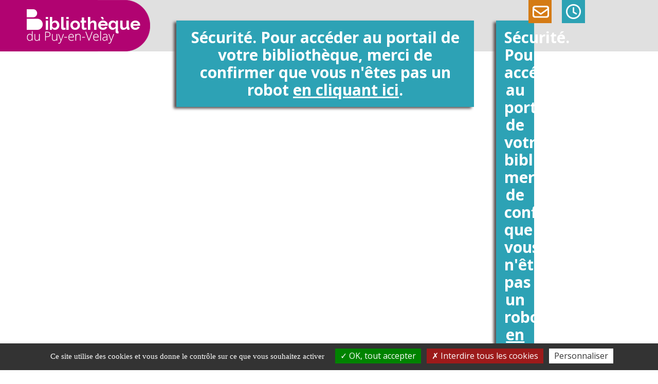

--- FILE ---
content_type: text/html; charset=utf-8
request_url: https://bibliotheque.lepuyenvelay.fr/lire-2/nous-avons-lu/367-tous-les-hommes-n-habitent-pas-le-monde-de-la-meme-facon
body_size: 11094
content:
<!DOCTYPE html>
<html xmlns="http://www.w3.org/1999/xhtml" xml:lang="fr" lang="fr" dir="ltr">	
	<head>
	<base href="https://bibliotheque.lepuyenvelay.fr/lire-2/nous-avons-lu/367-tous-les-hommes-n-habitent-pas-le-monde-de-la-meme-facon" />
	<meta http-equiv="content-type" content="text/html; charset=utf-8" />
	<meta name="twitter:card" content="summary" />
	<meta name="twitter:title" content="Tous les hommes n'habitent pas le monde de la même façon" />
	<meta name="twitter:description" content="Un léger picotement. Voilà comment l’on sort de ce roman. Un léger picotement du côté du cœur. Ce..." />
	<meta name="viewport" content="width=device-width, initial-scale=1" />
	<meta property="og:locale" content="fr-FR" />
	<meta property="og:type" content="website" />
	<meta property="og:site_name" content="Médiathèque du Puy en Velay" />
	<meta property="og:title" content="Tous les hommes n'habitent pas le monde de la même façon" />
	<meta property="og:url" content="https://bibliotheque.lepuyenvelay.fr/lire-2/nous-avons-lu/367-tous-les-hommes-n-habitent-pas-le-monde-de-la-meme-facon" />
	<meta property="og:description" content="Un léger picotement. Voilà comment l’on sort de ce roman. Un léger picotement du côté du cœur. Ce..." />
	<meta name="description" content="Le catalogue en ligne de votre bibliothèque." />
	<title>Tous les hommes n'habitent pas le monde de la même façon - Médiathèque du Puy en Velay</title>
	<link href="/templates/c3rb_rgaa/favicon.ico" rel="shortcut icon" type="image/vnd.microsoft.icon" />
	<link href="/components/com_jcomments/tpl/default/style.css?v=3002" rel="stylesheet" type="text/css" />
	<link href="/media/plg_system_jcepro/site/css/content.min.css?86aa0286b6232c4a5b58f892ce080277" rel="stylesheet" type="text/css" />
	<link href="/media/com_opac/css/com_opac.min.css?4915215d65fcec8115dbed4bc7b9c74c" rel="stylesheet" type="text/css" />
	<link href="/templates/c3rb_rgaa/css/template.min.css" rel="stylesheet" type="text/css" />
	<script src="/media/jui/js/jquery.min.js?4915215d65fcec8115dbed4bc7b9c74c" type="text/javascript"></script>
	<script src="/media/jui/js/jquery-noconflict.js?4915215d65fcec8115dbed4bc7b9c74c" type="text/javascript"></script>
	<script src="/media/jui/js/jquery-migrate.min.js?4915215d65fcec8115dbed4bc7b9c74c" type="text/javascript"></script>
	<script src="/media/system/js/caption.js?4915215d65fcec8115dbed4bc7b9c74c" type="text/javascript"></script>
	<script src="/media/com_opac/js/jquery1111/inview.min.js?4915215d65fcec8115dbed4bc7b9c74c" defer="defer" type="text/javascript"></script>
	<script src="/media/com_opac/js/jquery1111/systemopac.min.js?4915215d65fcec8115dbed4bc7b9c74c" defer="defer" type="text/javascript"></script>
	<script src="/templates/c3rb_rgaa/js/target.min.js" type="text/javascript"></script>
	<script src="/media/plg_system_c3rbcookiesblocker/js/tarteaucitron.min.js?4915215d65fcec8115dbed4bc7b9c74c" type="text/javascript"></script>
	<script type="text/javascript">
jQuery(window).on('load',  function() {
				new JCaption('img.caption');
			});var uri_root = '/';var msgDisplayTime=5;jQuery(document).ready(function(){
 var Tooltip = jQuery.fn.tooltip.Constructor;
Tooltip.prototype.fixTitle = function (){
var $e = this.$element
if ($e.attr('title') || typeof $e.attr('data-original-title') != 'string') {
$e.attr('data-original-title', $e.attr('title') || '').attr('title', '');
$e.removeAttr('title');
}
}
	jQuery('.hasTooltip').tooltip({"html": true,"container": "body"});
});
	</script>
	<script type="application/ld+json">
{"@context":"http://schema.org","@type":"WebSite","url": "https://bibliotheque.lepuyenvelay.fr/","potentialAction":{"@type":"SearchAction","target": "https://bibliotheque.lepuyenvelay.fr/recherche-rapide/rapide/{search_term_string}/0/0","query-input": "required name=search_term_string"}}
	</script>
<!-- Balise meta et autre de la config du site joomla -->

<link rel="icon" type="image/png" href="/templates/c3rb_rgaa/images/template/favicon/favicon-32x32.png" sizes="32x32">
<link rel="icon" type="image/png" href="/templates/c3rb_rgaa/images/template/favicon/favicon-16x16.png" sizes="16x16">
<link rel="manifest" href="/templates/c3rb_rgaa/images/template/favicon/manifest.json">
<link rel="mask-icon" href="/templates/c3rb_rgaa/images/template/favicon/safari-pinned-tab.svg">
<link rel="shortcut icon" href="/templates/c3rb_rgaa/images/template/favicon/favicon.ico">
<meta name="msapplication-TileColor" content="#da532c">
<meta name="msapplication-TileImage" content="/templates/c3rb_rgaa/images/template/favicon/mstile-144x144.png">
<meta name="msapplication-config" content="/templates/c3rb_rgaa/images/template/favicon/browserconfig.xml">
<meta name="theme-color" content="#ffffff">
<link href="https://fonts.googleapis.com/css?family=Open+Sans:400,600,700,800&display=swap" rel="stylesheet"> 

<!--[if ie]>
<meta content='IE=8' http-equiv='X-UA-Compatible'/>
<![endif]-->	


<script>
  (function(i,s,o,g,r,a,m){i['GoogleAnalyticsObject']=r;i[r]=i[r]||function(){
  (i[r].q=i[r].q||[]).push(arguments)},i[r].l=1*new Date();a=s.createElement(o),
  m=s.getElementsByTagName(o)[0];a.async=1;a.src=g;m.parentNode.insertBefore(a,m)
  })(window,document,'script','//www.google-analytics.com/analytics.js','ga');

  ga('create', 'UA-52671407-1', 'auto');
  ga('send', 'pageview');

</script>
<!-- Universal Google Analytics Plugin by PB Web Development -->


</head>

			<!-- Condition avec variable -->
	<!-- Modele01  -->
					<!-- Defaut customisable-->
				<body class="view-article packc3rb">
			
			<div class="ensemble-header">
				<div class="section-header">
					<div class="container-fluid container-header ">
						<!-- lien evitement -->
	<nav role="navigation" aria-label="Accès direct">
	<ul class="list	list-unstyled nopadding nomarge">
		<li>
		<a id="evitlnk_menu" class="sr-only sr-only-focusable evit-lnk" href="#Mod1">Accéder au menu principal</a>
	</li>
			<li>
		<a id="evitlnk_ct" class="sr-only sr-only-focusable evit-lnk" href="#content-lnk">Accéder au contenu</a>
	</li>
			
		<li>
			<a id="evitlnk_login" class="sr-only sr-only-focusable evit-lnk" href="#Mod91">Accéder à la connexion</a>
		

	</li>
		

	</ul>
	</nav>
<!-- Fin lien evitement -->
<div class="row">
	<div class="tmpl-header">
		<header role="banner">
							<div class="sr-only">
						<!-- Le H1 est branché sur le titre de la page, il est possible d'avoir ou non le titre du site + le titre de la page dans l'administration : ->Systeme -> configuration -> Nom du site dans les titres   -->
				<h1>
									Tous les hommes n'habitent pas le monde de la même façon - Médiathèque du Puy en Velay								</h1>
				</div><!-- fin col-xs-12 col-sm-12 col-md-12 col-lg-12 /OU/ sr-only -->
			<!-- position 1 -->
						<!-- fin position 1 -->
			<div class="clearfix"></div>
		</header>
	</div>
</div><!-- Fin row -->

					</div>
				</div>
				<div class="section-header2">
					<div class="container container-header2 ">
						
<div class="row">
	<div class="tmpl-header">
		<header role="banner">
			<!-- position 2 -->
							<div class="col-xs-12 col-sm-12 col-md-12 col-lg-12">
					<div class="row">
						<div class="pos-2">
										<div class="col-xs-12 col-sm-3 col-md-3 col-lg-3 ">
		
	<div id="Mod167" class="moduletable  mod-header-logo">

						<aside role="note">
		
		
		
		
					<h2 class='sr-only'>				<span id="label167">Bannière du site</span>
					</h2>		
	
						<div class="modcontent">
				

<div class="custom mod-header-logo"  >
	<h1><a href="/index.php"><img src="/images/logos-banniere/logo-header-sauf-acceuil.png" alt="logo header sauf acceuil" width="240" height="100" /></a></h1></div>
				<div class="clearfix"></div>
			</div>

						</aside>
		
		
		
			</div>
					</div>
					<div class="col-xs-12 col-sm-6 col-md-6 col-lg-6 ">
		
	<div id="Mod209" class="moduletable  mod-rch-ouvrage2">

						<aside role="complementary">
		
		
		
		
					<h2 class='sr-only'>				<span id="label209">Vous recherchez un ouvrage ?</span>
					</h2>		
	
						<div class="modcontent">
				<div class="alert alert-info">Sécurité. Pour accéder au portail de votre bibliothèque, merci de confirmer que vous n'êtes pas un robot <a href="javascript:void(0)" class="hasTooltip" title="Afficher la fonctionnalité de recherche" data-robot="unlock" data-token="36def63d825a3eb6504d0e1ecbec486b">en cliquant ici</a>.</div>				<div class="clearfix"></div>
			</div>

						</aside>
		
		
		
			</div>
					</div>
					<div class="col-xs-12 col-sm-1 col-md-1 col-lg-1 ">
		
	<div id="Mod166" class="moduletable  mod-connexion2">

						<aside role="complementary">
		
		
		
		
					<h2 class='sr-only'>				<span id="label166">Mon compte</span>
					</h2>		
	
						<div class="modcontent">
				<div class="alert alert-info">Sécurité. Pour accéder au portail de votre bibliothèque, merci de confirmer que vous n'êtes pas un robot <a href="javascript:void(0)" class="hasTooltip" title="Afficher la fonctionnalité de connexion" data-robot="unlock" data-token="36def63d825a3eb6504d0e1ecbec486b">en cliquant ici</a>.</div>				<div class="clearfix"></div>
			</div>

						</aside>
		
		
		
			</div>
					</div>
					<div class="col-xs-12 col-sm-2 col-md-2 col-lg-2 ">
		
	<div id="Mod165" class="moduletable  mod-mn-rp2">

				
				
		
		
					<h2 class='sr-only'>				<span id="label165">Accès rapide</span>
					</h2>		
	
						<div class="modcontent">
				<div class="navbar navbar-default noburger" id="menu-lnk165">
	<div class="row-fluid ">
		<!-- Collect the nav links, forms, and other content for toggling -->
		<div class="menuhoryzontal" id="collapse165">
			<ul class="nav navbar-nav menu" role="menubar">
				<li class="item-558" role="menuitem"><a  href="/contact-sp-491" >Contact</a></li><li class="item-559" role="menuitem"><a  href="/pratique-2/horaires" >Horaires</a></li></ul>
</div>
</div>
<div class="clearfix"></div>
</div>				<div class="clearfix"></div>
			</div>

				
				
		
			</div>
					</div>
					<div class="col-xs-12 col-sm-9 col-md-9 col-lg-9 ">
		
	<div id="Mod225" class="moduletable _menu nn menuautrepage">

				
				
		
		
					<h2 class='sr-only'>				<span id="label225">Menu principal</span>
					</h2>		
	
						<div class="modcontent">
				<div class="defaultmega navbar navbar-default " id="menu-lnk 225">
  <div class="row-fluid ">
    <!-- Brand and toggle get grouped for better mobile display -->
    <div class="navbar-header">
      <button type="button" class="navbar-toggle collapsed" data-toggle="collapse" data-target="#collapse225">
        <span class="sr-only">Ouvrir la navigation</span>
        <span class="icon-bar"></span>
        <span class="icon-bar"></span>
        <span class="icon-bar"></span>
      </button>
    </div>

    <!-- Collect the nav links, forms, and other content for toggling -->
    <div class="collapse navbar-collapse menuhoryzontal" id="collapse225">
	<ul class="nav navbar-nav menu" role="menubar">
		<li class="item-2513 deeper parent" role="menuitem">	


<a class="dropdown-toggle" data-toggle="dropdown" href="#" role="button" aria-haspopup="true" aria-expanded="false">
	<span class="separator" >
		Pratique	</span>
</a>
<ul class="nav-child dropdown-menu multi-level" role="menu" aria-labelledby=""><li class="item-2514" role="menuitem"><a  href="/pratique-2/horaires" >Horaires</a>
</li><li class="item-2518" role="menuitem"><a  href="/pratique-2/libre-acces" >Libre accès</a>
</li><li class="item-2519" role="menuitem"><a  href="/pratique-2/reglement-et-charte" >Règlement et Charte</a>
</li><li class="item-2521" role="menuitem"><a  href="/pratique-2/se-preinscrire-en-ligne" >S'inscrire &amp; emprunter</a>
</li><li class="item-2576" role="menuitem"><a  href="/pratique-2/les-actus" >Les actus</a>
</li><li class="item-2569" role="menuitem"><a  href="/pratique-2/inscription" >Pré-inscription</a>
</li></ul></li><li class="item-2523 active deeper parent" role="menuitem">	


<a class="dropdown-toggle" data-toggle="dropdown" href="#" role="button" aria-haspopup="true" aria-expanded="false">
	<span class="separator" title="Lire - Page active">
		Lire	</span>
</a>
<ul class="nav-child dropdown-menu multi-level" role="menu" aria-labelledby=""><li class="item-2525" role="menuitem"><a  href="/lire-2/coups-de-coeur" >Coups de coeur</a>
</li><li class="item-2526" role="menuitem"><a  href="/lire-2/suggerer-un-achat" >Suggérer un achat</a>
</li><li class="item-2527 current active" role="menuitem"><a  href="/lire-2/nous-avons-lu" title="Nous avons lu - Page active">Nous avons lu</a>
</li><li class="item-2528" role="menuitem"><a  href="/lire-2/livre-numerique" >Livre numérique</a>
</li><li class="item-2529" role="menuitem"><a  href="/lire-2/chroniques-litteraires-en-video" >Critiques en vidéo</a>
</li></ul></li><li class="item-2532 deeper parent" role="menuitem">	


<a class="dropdown-toggle" data-toggle="dropdown" href="#" role="button" aria-haspopup="true" aria-expanded="false">
	<span class="separator" >
		Patrimoine	</span>
</a>
<ul class="nav-child dropdown-menu multi-level" role="menu" aria-labelledby=""><li class="item-2534" role="menuitem"><a  href="/patrimoine-2/le-fonds-patrimonial-et-regional" >Le fonds patrimonial et régional</a>
</li><li class="item-2536" role="menuitem"><a  href="/patrimoine-2/rechercher-et-consulter-un-document" >Rechercher et consulter un document </a>
</li><li class="item-2539" role="menuitem"><a  href="/patrimoine-2/explorer-les-collections" >Explorer les collections</a>
</li><li class="item-2540" role="menuitem"><a  href="/patrimoine-2/la-p-tite-histoire" >La p'tite histoire</a>
</li></ul></li><li class="item-2572 deeper parent" role="menuitem">	


<a class="dropdown-toggle" data-toggle="dropdown" href="#" role="button" aria-haspopup="true" aria-expanded="false">
	<span class="separator" >
		Animations	</span>
</a>
<ul class="nav-child dropdown-menu multi-level" role="menu" aria-labelledby=""><li class="item-2575" role="menuitem"><a  href="/animation-joomla3/hors-les-murs" >Hors les murs</a>
</li><li class="item-2599" role="menuitem"><a  href="/animation-joomla3/agenda" >Agenda</a>
</li></ul></li><li class="item-2582 deeper parent" role="menuitem">	


<a class="dropdown-toggle" data-toggle="dropdown" href="#" role="button" aria-haspopup="true" aria-expanded="false">
	<span class="separator" >
		Services	</span>
</a>
<ul class="nav-child dropdown-menu multi-level" role="menu" aria-labelledby=""><li class="item-2577" role="menuitem"><a  href="/services/pret-de-jeux" >Prêt de jeux</a>
</li><li class="item-2652" role="menuitem"><a  href="/services/portage-a-domicile" >Portage à domicile</a>
</li><li class="item-2578" role="menuitem"><a  href="/services/video-a-la-demande" >Vidéo à la demande</a>
</li><li class="item-2580" role="menuitem"><a  href="/services/bibliotheques-partenaires" >Bibliothèques universitaires</a>
</li><li class="item-2581" role="menuitem"><a  href="/services/boites-aux-livres" >Boîtes aux livres</a>
</li></ul></li><li class="item-2520 deeper parent" role="menuitem">	


<a class="dropdown-toggle" data-toggle="dropdown" href="#" role="button" aria-haspopup="true" aria-expanded="false">
	<span class="separator" >
		Espace pro	</span>
</a>
<ul class="nav-child dropdown-menu multi-level" role="menu" aria-labelledby=""><li class="item-2629" role="menuitem"><a  href="/s-inscrire-2/enseignants" >Enseignants</a>
</li><li class="item-2631" role="menuitem"><a  href="/s-inscrire-2/petite-enfance" >Petite enfance</a>
</li><li class="item-2632" role="menuitem"><a  href="/s-inscrire-2/erp" >Etablissements sociaux et de loisirs</a>
</li><li class="item-2633" role="menuitem"><a  href="/s-inscrire-2/chercheurs-et-etudiants" >Chercheurs et étudiants</a>
</li></ul></li></ul>
		</div>
	</div>
	<div class="clearfix"></div>
</div>				<div class="clearfix"></div>
			</div>

				
				
		
			</div>
					</div>
		
						</div>
					</div>
				</div>
						<!-- fin position 2 -->
			<div class="clearfix"></div>
		</header>
	</div>
</div><!-- Fin row -->

					</div>
				</div>
				<div class="section-header3">
					<div class="container container-header3 ">
						
<div class="row">
	<div class="tmpl-header">
		<header role="banner">
			<!-- position 3 -->
						<!-- fin position 3 -->
			<div class="clearfix"></div>
		</header>
	</div>
</div><!-- Fin row -->

					</div>
				</div>
			</div>
			<div class="ensemble-top">
				<div class="section-top">
					<div class="container container-top ">
						<div class="row"><!-- Start row -->
	<div class="tmpl-top">	
			<!-- position-4 -->
						<!-- fin position-4 -->
			<div class="clearfix"></div>
	</div>
</div><!-- Fin row -->					</div>
				</div>
							<div class="section-top2">
					<div class="container container-top2 ">
						<div class="row"><!-- Start row -->
	<div class="tmpl-top">	
			<!-- position-5 -->
							<div class="col-xs-12 col-sm-12 col-md-12 col-lg-12">
					<div class="row">
						<div class="pos-5">
										<div class="col-xs-12 col-sm-12 col-md-12 col-lg-12 ">
		
	<div id="Mod214" class="moduletable  mod-mn-rs">

				
				
		
		
					<h2 class='sr-only'>				<span id="label214">Menu Réseau sociaux</span>
					</h2>		
	
						<div class="modcontent">
				<div class="navbar navbar-default noburger" id="menu-lnk214">
	<div class="row-fluid ">
		<!-- Collect the nav links, forms, and other content for toggling -->
		<div class="menuhoryzontal" id="collapse214">
			<ul class="nav navbar-nav menu" role="menubar">
				<li class="item-2492" role="menuitem"><a  href="https://www.facebook.com/bibliotheque.lepuyenvelay/" target="_blank" ><img alt="" aria-hidden="true" src="/images/c3rb_socials/facebookIcon.png" /><span class="sr-only">Facebook</span> </a></li><li class="item-2825" role="menuitem"><a  href="https://www.instagram.com/bibliothequepuy/?hl=fr" target="_blank" ><img alt="" aria-hidden="true" src="/images/c3rb_socials/1491580635-yumminkysocialmedia26_83102.png" /><span class="sr-only">Instagram</span> </a></li><li class="item-2826" role="menuitem"><a  href="https://soundcloud.com/melvil-dewey-805357679/sets" target="_blank" ><img alt="" aria-hidden="true" src="/images/c3rb_socials/soundcloud_512_24339.png" /><span class="sr-only">Soundcloud</span> </a></li><li class="item-2494" role="menuitem"><a  href="https://www.youtube.com/channel/UC7tUBTuvSVO1sdIRa9BoXKw" target="_blank" ><img alt="" aria-hidden="true" src="/images/c3rb_socials/youtube1.png" /><span class="sr-only">Youtube</span> </a></li></ul>
</div>
</div>
<div class="clearfix"></div>
</div>				<div class="clearfix"></div>
			</div>

				
				
		
			</div>
					</div>
		
						</div>
					</div>
				</div>
						<!-- fin position-5 -->
			<div class="clearfix"></div>
	</div>
</div><!-- Fin row -->					</div>
				</div>
							<div class="section-top3">
					<div class="container container-top3 ">
						<div class="row"><!-- Start row -->
	<div class="tmpl-top">	
			<!-- position-6 -->
							<div class="col-xs-12 col-sm-12 col-md-12 col-lg-12">
					<div class="row">
						<div class="pos-6">
										<div class="col-xs-12 col-sm-12 col-md-12 col-lg-12 ">
		
	<div id="Mod17" class="moduletable  breadcrumbs">

				
				
		
		
					<h2 class='sr-only'>				<span id="label17">Fil de navigation</span>
					</h2>		
	
						<div class="modcontent">
				
<nav aria-label="Fil de navigation">
	<p id="breadcrumblabel" class="pull-left txtbreadcrumb">Vous êtes ici : </p>
	<ul class="pull-left breadcrumb breadcrumbs" itemscope itemtype="http://schema.org/BreadcrumbList">
				<li itemprop="itemListElement" itemscope itemtype="http://schema.org/ListItem" role="menuitem" >
			<meta itemprop="position" content="1" />
							<a itemprop="item" href="/" title="Accéder à la page : Accueil">
						<span class="breadnolink" itemprop="name">Accueil</span>
							</a>
					</li>
							/							<li itemprop="itemListElement" itemscope itemtype="http://schema.org/ListItem" role="menuitem" >
			<meta itemprop="position" content="1" />
						<span class="breadnolink" itemprop="name">Lire</span>
					</li>
							/							<li itemprop="itemListElement" itemscope itemtype="http://schema.org/ListItem" role="menuitem" >
			<meta itemprop="position" content="1" />
							<a itemprop="item" href="/lire-2/nous-avons-lu" title="Accéder à la page : Nous avons lu">
						<span class="breadnolink" itemprop="name">Nous avons lu</span>
							</a>
					</li>
							/							<li itemprop="itemListElement" itemscope itemtype="http://schema.org/ListItem" role="menuitem"  class="active">
			<meta itemprop="position" content="1" />
						<span class="breadnolink" itemprop="name">Tous les hommes n'habitent pas le monde de la même façon</span>
					</li>
						</ul>
</nav>
				<div class="clearfix"></div>
			</div>

				
				
		
			</div>
					</div>
		
						</div>
					</div>
				</div>
						<!-- fin position-6 -->
			<div class="clearfix"></div>
	</div>
</div><!-- Fin row -->					</div>
				</div>
			</div>
			<div class="section-content">
				<div class="container container-content ">
					<!-- Calcul taille colonne centrale (gauche / centre / droite) -->
<div class="row">
	<div class="tmpl-content">
		<!-- Col gauche -->
					<div class="col-xs-12 col-sm-3 col-md-3 col-lg-3 colgche">
				<div class="row">
					<div class="pos-7">
									<div class="col-xs-12 col-sm-12 col-md-12 col-lg-12 ">
		
	<div id="Mod221" class="moduletable   menu-gauche  hidden-xs">

				
				
		
							<h2>					<span id="label221">Lire</span>
						</h2>			
						<div class="modcontent">
				<div class="navbar navbar-default noburger" id="menu-lnk221">
	<div class="row-fluid ">
		<!-- Collect the nav links, forms, and other content for toggling -->
		<div class="menuhoryzontal" id="collapse221">
			<ul class="nav navbar-nav menu" role="menubar">
				<li class="item-2525" role="menuitem"><a  href="/lire-2/coups-de-coeur" >Coups de coeur</a></li><li class="item-2526" role="menuitem"><a  href="/lire-2/suggerer-un-achat" >Suggérer un achat</a></li><li class="item-2527 current active" role="menuitem"><a  href="/lire-2/nous-avons-lu" aria-label="Nous avons lu - Page active">Nous avons lu</a></li><li class="item-2528" role="menuitem"><a  href="/lire-2/livre-numerique" >Livre numérique</a></li><li class="item-2529" role="menuitem"><a  href="/lire-2/chroniques-litteraires-en-video" >Critiques en vidéo</a></li></ul>
</div>
</div>
<div class="clearfix"></div>
</div>				<div class="clearfix"></div>
			</div>

				
				
		
			</div>
					</div>
					<div class="col-xs-12 col-sm-12 col-md-12 col-lg-12 ">
		
	<div id="Mod99" class="moduletable  bleu hidden-phone">

						<aside role="complementary">
		
		
		
		
					<h2 class='sr-only'>				<span id="label99">Filtres facettes</span>
					</h2>		
	
						<div class="modcontent">
				<script type="text/javascript">
	if((document.getElementById('Mod99')!= undefined))
	{
	    document.getElementById('Mod99').style.display='none';
	}
</script>
				<div class="clearfix"></div>
			</div>

						</aside>
		
		
		
			</div>
					</div>
		
					</div>
				</div>
			</div>
				<!-- Fin Col gauche -->
		<!-- Col centre -->
		<div id="content-lnk" class="col-xs-12 col-sm-9 col-md-9 col-lg-9" >
			<div class="row">
		<!-- position-9 -->
				<!-- fin position-9 -->
		<!-- position-10 -->
				<!-- fin position-10 -->
		<!-- position-11 -->
				<!-- fin position-11 -->
		<div class="clearfix"></div>

<!-- position-11a -->
		<!-- fin position-11a -->
<!-- position-11b -->
		<!-- fin position-11b -->
</div><!-- Fin row -->			<div class="colctre">
				<main role="main">
					<!-- Le contenu principal injecte par joomla -->
					
<div class="item-page" itemscope itemtype="https://schema.org/Article">
	<meta itemprop="inLanguage" content="fr-FR" />
	
		
	                         	
<div class="posinh"><article>	<header>        			<div class="page-header">
							<h2 itemprop="name">
														<a href="/lire-2/nous-avons-lu/367-tous-les-hommes-n-habitent-pas-le-monde-de-la-meme-facon" itemprop="url"> Tous les hommes n'habitent pas le monde de la même façon</a>
												</h2>
			
											</div>
	
							<div class="icons">
						<div class="btn-group pull-right">
				<a title="Outils" class="btn btn-default dropdown-toggle hasTooltip" data-toggle="dropdown" href="#">
				<span class="glyphicon glyphicon-cog"></span>
				<span class="sr-only">Ouvrir le panel d'outils</span>
				</a>

								<ul class="dropdown-menu">
											<li class="print-icon">
												<a href="/lire-2/nous-avons-lu/367-tous-les-hommes-n-habitent-pas-le-monde-de-la-meme-facon?tmpl=component&amp;print=1&amp;layout=default&amp;page=" title="Envoyer par email l'article" onclick="window.open(this.href,'win2','status=no,toolbar=no,scrollbars=yes,titlebar=no,menubar=no,resizable=yes,width=640,height=480,directories=no,location=no'); return false;" rel="nofollow"><span class="glyphicon glyphicon-print"></span> Imprimer</a>						</li>
																			</ul>
			</div>
			</div>
			
		
	
	
				
								
		<div class="clearfix"></div>
			</header><div class="row">	<div class="col-sm-12">		<div itemprop="articleBody">
			<a href="#" data-target="#modalToolbarPartagerkw2tw6yc" data-toggle="modal" class="btn btn-default hasTooltip opac-share" title="Partager"><span class="fa fa-share-alt"></span><span class="sr-only">Afficher les options de partage</span></a><div id="modalToolbarPartagerkw2tw6yc" tabindex="-1" class="modal fade" data-iframe="https://bibliotheque.lepuyenvelay.fr/index.php?option=com_opac&amp;view=partager&amp;tmpl=component&amp;from=content&amp;params=[base64]" data-iframe-width="100%" data-iframe-height="180" role="dialog" aria-labelledby="modalToolbarPartagerkw2tw6ycLabel" aria-hidden="true">
	<div class="modal-dialog" role="document">
		<div class="modal-content">
					<div class="modal-header">
									        <button type="button" class="close" data-dismiss="modal" aria-label="Cliquer pour fermer la boite modale"><span aria-hidden="true">&times;</span></button>
														        <h2 class="modal-title" id="modalToolbarPartagerkw2tw6ycLabel">Partager</h2>
									</div>
							<div class="modal-body">
							</div>
					
				<div class="modal-footer">
					<button type="button" class="btn btn-link" data-dismiss="modal">Annuler</button>				</div>
		</div>
	</div>
</div><p>&nbsp;<img style="float: left;" src="/images/articles/Nous_avons_lu/Dubois.jpg" alt="Dubois" width="180" height="180" /><span style="font-style: normal;">Un léger picotement. Voilà comment l’on sort de ce roman. Un léger picotement du côté du cœur. Ce trouble diffus résulte de l’ambiance ambivalente de ce récit aux nombreuses entrées.</span></p>
<p>&nbsp;</p>
 
<p>C’est un duo étonnant qui nous accompagne durant toute l’histoire, deux personnages diamétralement opposés. Dans une cellule de la prison de Bordeaux au Canada, un caïd se voit collé un monsieur-tout-le-monde, le narrateur, comme compagnon. Leurs échanges offrent un humour délicieux et sans tabou.</p>
<p>Entre ces scénettes, c’est la vie de Paul qu’il nous raconte. Deux parties dans cette folle aventure, de Toulouse à Skagen, en passant par le Québec. La première, c’est la vie de son père, pasteur danois perdu dans sa vie, en crise de foi permanente. Son itinérance sous l’œil de son fils, montre les plus beaux moments de cette histoire complexe et offre son titre au roman. La deuxième, c’est la carrière d’intendant d’une résidence luxueuse du narrateur. Quelques notes moins originales et qui peinent à trouver une cohérence sur la globalité dans l’ennui de ce palace privé.</p>
<p>Outre le grand talent de l’auteur pour trouver des personnages et des situations rocambolesques, il manque un petit quelque chose à ce roman. Peut-être une direction claire, un argument plus déterminent qui nous éviterait de voir arriver la fin bien avant qu’elle ne pointe sa tendresse surannée. La plongée dans les circonvolutions de Paul perd en efficacité dès l’instant où il ne bouge plus. L’intendant passionne moins que le fils du pasteur.</p>
<p>La raison de son enfermement aurait pu donner une légère étincelle à l’intrigue. Cela échoue. Le mystère s’évente rapidement. Au fond, l’intérêt de l’auteur se porte sur une inexorable fatalité, comme si la joie ne devait jamais qu’être teintée de nostalgie.</p>
<p>Il reste de cette visite étrange d’un moment de vie, non pas une triste désillusion mais une fraicheur pleine d’espérance.Entre Harley, église enfouie, cinéma révolutionnaire, orgue Hammond, rats de prison, aviatrice indienne et piscine interdite, Paul trouve son bonheur et le perd, pour mieux renaître à nouveau là où tout a commencé.</p>
<p>Tous les hommes n’habitent pas le monde de la même façon / Jean-Paul Dubois</p>
<p>&nbsp;</p>
<h4>Philippe</h4>
<p><div class="alert alert-info">Sécurité. Pour accéder au portail de votre bibliothèque, merci de confirmer que vous n'êtes pas un robot <a href="javascript:void(0)" class="hasTooltip" title="Afficher la fonctionnalité " data-robot="unlock" data-token="36def63d825a3eb6504d0e1ecbec486b">en cliquant ici</a>.</div></p>		</div>
	</div>	
							
</div></article></div></div>

					<div class="clearfix"></div>
				</main>
			</div>
			<div class="row">
		<!-- position-12 -->
				<!-- fin position-12 -->
		<!-- position-13 -->
				<!-- fin position-13 -->
		<!-- position-14 -->
					<div class="col-xs-12 col-sm-12 col-md-12 col-lg-12">
				<div class="row">
					<div class="pos-14">
									<div class="col-xs-12 col-sm-12 col-md-12 col-lg-12 ">
		
	<div id="Mod173" class="moduletable  violet dern-info">

						<aside role="complementary">
		
		
		
							<h2>					<span id="label173">DERNIÈRES INFOS PUBLIÉES</span>
						</h2>			
						<div class="modcontent">
				<ul class="list-group latestnews violet dern-info"><!-- bs3 c3rbrgaa -->
	<li itemscope itemtype="https://schema.org/Article">
		<a href="/pratique-2/les-actus/528-fermeture-du-27-au-31-janvier" itemprop="url">
			<span itemprop="name">
				Fermeture du 27 au 31 janvier			</span>
		</a>
	</li>
	<li itemscope itemtype="https://schema.org/Article">
		<a href="/pratique-2/les-actus/527-fermeture-espace-jeunesse" itemprop="url">
			<span itemprop="name">
				Fermeture espace jeunesse			</span>
		</a>
	</li>
	<li itemscope itemtype="https://schema.org/Article">
		<a href="/pratique-2/horaires" itemprop="url">
			<span itemprop="name">
				Horaires d'ouverture			</span>
		</a>
	</li>
</ul>
				<div class="clearfix"></div>
			</div>

						</aside>
		
		
		
			</div>
					</div>
		
					</div>
				</div>
			</div>
				<!-- fin position-14 -->
		<div class="clearfix"></div>
</div><!-- Fin row -->		</div>
	<!-- Fin Col centre -->
	<!-- Col de droite -->
		<!-- Fin Col de droite -->
	<div class="clearfix"></div>
	</div>
</div>				</div>
			</div>
			<div class="ensemble-bottom">
				
						
				<div class="section-bottom2">
					<div class="container-fluid container-bottom2 ">
						<div class="row">
	<div class="tmpl-bottom2">
		</div>
</div>					</div>
				</div>
				<div class="section-bottom3">
					<div class="container container-bottom3 ">
						<div class="row">
	<div class="tmpl-bottom3">
		</div>
</div>					</div>
				</div>
			</div>
			<div class="ensemble-footer">
				<div class="section-footer">
					<div class="container container-footer ">
						<div class="row">
	<div class="tmpl-footer">
			<div class="col-xs-12 col-sm-12 col-md-12 col-lg-12">
			<div class="row">
				<div class="pos-18">
								<div class="col-xs-12 col-sm-3 col-md-3 col-lg-3 ">
		
	<div id="Mod150" class="moduletable  mod-logo-adresse">

						<aside role="note">
		
		
		
		
					<h2 class='sr-only'>				<span id="label150">Logo pied de page gris</span>
					</h2>		
	
						<div class="modcontent">
				

<div class="custom mod-logo-adresse"  >
	<div class="bloc-img">
<p><a href="/"><img style="margin: 0px 0px 10px;" src="/images/logos-banniere/logo-bib-footer2.png" alt="logo bib footer2" width="277" height="115" /></a></p>
</div></div>
				<div class="clearfix"></div>
			</div>

						</aside>
		
		
		
			</div>
					</div>
					<div class="col-xs-12 col-sm-7 col-md-7 col-lg-7 ">
		
	<div id="Mod160" class="moduletable  mod-adresse-pa">

						<aside role="note">
		
		
		
		
					<h2 class='sr-only'>				<span id="label160">Adresse pied de page</span>
					</h2>		
	
						<div class="modcontent">
				

<div class="custom mod-adresse-pa"  >
	<p style="color: #ffffff;"><strong>BIBLIOTHÈQUE MUNICIPALE DU PUY-EN-VELAY</strong><br /><strong>5 Place de la Halle - 43000 Puy en Velay</strong><br /><strong>Tél. 04 71 02 46 10</strong><br /><strong> <a href="/cdn-cgi/l/email-protection" class="__cf_email__" data-cfemail="22404b404e4b4d564a475357470c4f574c4b414b52434e47624e4752575b474c54474e435b0c4450">[email&#160;protected]</a></strong></p>
<p><a href="https://www.facebook.com/bibliotheque.lepuyenvelay/" target="_self"><img src="/images/c3rb_socials/facebookIcon.png" alt="facebookIcon" width="46" height="46" style="margin-top: 5px; margin-right: 5px; margin-bottom: 5px; float: left;" /></a><a href="https://www.youtube.com/channel/UC7tUBTuvSVO1sdIRa9BoXKw" target="_self"><img src="/images/c3rb_socials/youtube1.png" alt="youtube1" width="46" height="46" style="margin-top: 5px; margin-right: 5px; margin-bottom: 5px; float: left;" /></a><a href="https://soundcloud.com/melvil-dewey-805357679/sets" target="_self"><img src="/images/c3rb_socials/soundcloud_512_24339.png" alt="soundcloud 512 24339" width="48" height="48" style="margin-top: 5px; margin-right: 5px; margin-bottom: 5px; float: left;" /></a><a href="https://www.instagram.com/bibliothequepuy/?hl=fr" target="_self"><img src="/images/c3rb_socials/1491580635-yumminkysocialmedia26_83102.png" alt="1491580635 yumminkysocialmedia26 83102" width="48" height="48" style="margin-top: 5px; margin-right: 5px; margin-bottom: 5px; float: left;" /></a></p>
<p>&nbsp;</p>
<p>&nbsp;</p>
<p><img src="/images/logos-banniere/picto-accessibilite1.jpg" alt="picto accessibilite1" width="70" height="68" style="margin: 15px; margin-bottom: 0;" /><img src="/images/logos-banniere/picto-wifi.jpg" alt="picto wifi" width="70" height="68" style="margin: 15px; margin-bottom: 0;" /><img src="/images/logos-banniere/picto-ordinateur.jpg" alt="picto ordinateur" width="70" height="68" style="margin: 15px; margin-bottom: 0;" /></p></div>
				<div class="clearfix"></div>
			</div>

						</aside>
		
		
		
			</div>
					</div>
		
				</div>
			</div>
		</div>
		</div>
</div>
<!-- Bloc bas -->

					</div>
				</div>
				<div class="section-footer2">
					<div class="container container-footer2 ">
						<div class="row">
	<div class="tmpl-footer2">
			<div class="col-xs-12 col-sm-12 col-md-12 col-lg-12">
			<div class="row">
				<div class="pos-19">
								<div class="col-xs-12 col-sm-10 col-md-10 col-lg-10 ">
		
	<div id="Mod132" class="moduletable  mod-mn-adresse">

				
				
		
		
					<h2 class='sr-only'>				<span id="label132">pied de page</span>
					</h2>		
	
						<div class="modcontent">
				<div class="navbar navbar-default noburger" id="menu-lnk132">
	<div class="row-fluid ">
		<!-- Collect the nav links, forms, and other content for toggling -->
		<div class="menuhoryzontal" id="collapse132">
			<ul class="nav navbar-nav menu" role="menubar">
				<li class="item-2353" role="menuitem"><a  href="/mentions-legales" >Mentions légales</a></li><li class="item-2354" role="menuitem"><a  href="/plan-du-site" >Plan du site</a></li><li class="item-2355" role="menuitem"><a  href="/archives" >Archives</a></li><li class="item-2356" role="menuitem"><a  href="https://4partrois.com/" >Création graphique : www.4partrois.com</a></li></ul>
</div>
</div>
<div class="clearfix"></div>
</div>				<div class="clearfix"></div>
			</div>

				
				
		
			</div>
					</div>
					<div class="col-xs-12 col-sm-2 col-md-2 col-lg-2 ">
		
	<div id="Mod181" class="moduletable  mod-logo-ville-adresse">

						<aside role="note">
		
		
		
		
					<h2 class='sr-only'>				<span id="label181">Logo pied de page ville gris</span>
					</h2>		
	
						<div class="modcontent">
				

<div class="custom mod-logo-ville-adresse"  >
	<p><a href="http://www.lepuyenvelay.fr/" target="_blank" rel="noopener"><img src="/images/logos-banniere/logo-ville-puy-en-velay.jpg" alt="logo ville puy en velay" width="150" height="105" /></a></p></div>
				<div class="clearfix"></div>
			</div>

						</aside>
		
		
		
			</div>
					</div>
		
				</div>
			</div>
		</div>
		</div>
</div>
<!-- Bloc bas -->					</div>
				</div>
				<div class="section-footer3">
					<div class="container container-footer3 ">
						<div class="row">
	<div class="tmpl-footer3">
			<div class="col-xs-12 col-sm-12 col-md-12 col-lg-12">
			<div class="row">
				<div class="pos-20">
								<div class="col-xs-12 col-sm-3 col-md-3 col-lg-3 ">
		
	<div id="Mod161" class="moduletable  orange mod-logos-footer">

						<aside role="note">
		
		
		
		
					<h2 class='sr-only'>				<span id="label161">Logo le théâtre</span>
					</h2>		
	
						<div class="modcontent">
				

<div class="custom orange mod-logos-footer"  >
	<p><a href="http://spectacles.envelay.com/contenu-le-theatre-billetterie-r14.html" target="_blank"><img style="display: block; margin-left: auto; margin-right: auto;" src="/images/logos-banniere/logo-le-theatre.jpg" alt="logo le theatre" width="165" height="95" /></a></p></div>
				<div class="clearfix"></div>
			</div>

						</aside>
		
		
		
			</div>
					</div>
					<div class="col-xs-12 col-sm-3 col-md-3 col-lg-3 ">
		
	<div id="Mod162" class="moduletable  orange mod-logos-footer">

						<aside role="note">
		
		
		
		
					<h2 class='sr-only'>				<span id="label162">Logo hotel dieu</span>
					</h2>		
	
						<div class="modcontent">
				

<div class="custom orange mod-logos-footer"  >
	<p><a href="http://www.musee.patrimoine.lepuyenvelay.fr/" target="_blank"><img style="display: block; margin-left: auto; margin-right: auto;" src="/images/logos-banniere/2020-03-05_14_43_39-Mozilla_Firefox.png" alt="logo hotel dieu" width="87" height="92" /></a></p></div>
				<div class="clearfix"></div>
			</div>

						</aside>
		
		
		
			</div>
					</div>
					<div class="col-xs-12 col-sm-3 col-md-3 col-lg-3 ">
		
	<div id="Mod163" class="moduletable  mod-logos-footer">

						<aside role="note">
		
		
		
		
					<h2 class='sr-only'>				<span id="label163">Logo atelier des arts</span>
					</h2>		
	
						<div class="modcontent">
				

<div class="custom mod-logos-footer"  >
	<p><a href="http://www.ateliersdesarts.agglo-lepuyenvelay.fr/" target="_blank"><img style="display: block; margin-left: auto; margin-right: auto;" src="/images/logos-banniere/logo-atelier-des-arts.jpg" alt="logo atelier des arts" width="130" height="95" /></a></p></div>
				<div class="clearfix"></div>
			</div>

						</aside>
		
		
		
			</div>
					</div>
					<div class="col-xs-12 col-sm-3 col-md-3 col-lg-3 ">
		
	<div id="Mod164" class="moduletable  mod-logos-footer">

						<aside role="note">
		
		
		
		
					<h2 class='sr-only'>				<span id="label164">Logo office de tourisme</span>
					</h2>		
	
						<div class="modcontent">
				

<div class="custom mod-logos-footer"  >
	<p><a href="http://www.ot-lepuyenvelay.fr/" target="_blank"><img style="display: block; margin-left: auto; margin-right: auto; margin-top: 20px;" src="/images/logos-banniere/ot-puy-en-velay2.png" alt="ot puy en velay2" width="99" height="75" /></a></p></div>
				<div class="clearfix"></div>
			</div>

						</aside>
		
		
		
			</div>
					</div>
		
				</div>
			</div>
		</div>
		</div>
</div>
<!-- Bloc bas -->					</div>
				</div>
			</div>
			
					<script data-cfasync="false" src="/cdn-cgi/scripts/5c5dd728/cloudflare-static/email-decode.min.js"></script><script src="/templates/c3rb_rgaa/js/template.min.js" type="text/javascript" defer></script>
		<script type="text/javascript">tarteaucitronCustomText = {'middleBarHead': '☝ 🍪','adblock': 'Bonjour! Ce site joue la transparence et vous donne le choix des services tiers à activer.','adblock_call': 'Merci de désactiver votre adblocker pour commencer la personnalisation.','reload': 'Recharger la page','alertBigScroll': 'En continuant de défiler,','alertBigClick': 'En poursuivant votre navigation,','alertBig': 'vous acceptez l\'utilisation de services tiers pouvant installer des cookies','alertBigPrivacy': 'Ce site utilise des cookies et vous donne le contrôle sur ce que vous souhaitez activer','alertSmall': 'Gestion des services','acceptAll': 'OK, tout accepter','personalize': 'Personnaliser','close': 'Fermer','privacyUrl': 'Politique de confidentialité','all': 'Préférences pour tous les services','info': 'Protection de votre vie privée','disclaimer': 'En autorisant ces services tiers, vous acceptez le dépôt et la lecture de cookies et l\'utilisation de technologies de suivi nécessaires à leur bon fonctionnement.','allow': 'Autoriser','deny': 'Interdire','noCookie': 'Ce service ne dépose aucun cookie.','useCookie': 'Ce service peut déposer','useCookieCurrent': 'Ce service a déposé','useNoCookie': 'Ce service n\'a déposé aucun cookie.','more': 'En savoir plus','source': 'Voir le site officiel','credit': 'Gestion des cookies par tarteaucitron.js','noServices': 'Ce site n\'utilise aucun cookie nécessitant votre consentement.','toggleInfoBox': 'Afficher/masquer les informations sur le stockage des cookies','title': 'Panneau de gestion des cookies','cookieDetail': 'Détail des cookies','ourSite': 'sur notre site','newWindow': '(nouvelle fenêtre)','allowAll': 'Autoriser tous les cookies','denyAll': 'Interdire tous les cookies','fallback': 'est désactivé.','mandatoryTitle': 'Cookies obligatoires','mandatoryText': 'Ce site utilise des cookies nécessaires à son bon fonctionnement qui ne peuvent pas être désactivés.','ads': { 'title' : 'Régies publicitaires', 'detail' : 'Les régies publicitaires permettent de générer des revenus en commercialisant les espaces publicitaires du site.'},'analytic': { 'title' : 'Mesure d\'audience', 'detail' : 'Les services de mesure d\'audience permettent de générer des statistiques de fréquentation utiles à l\'amélioration du site.'},'social': { 'title' : 'Réseaux sociaux', 'detail' : 'Les réseaux sociaux permettent d\'améliorer la convivialité du site et aident à sa promotion via les partages.'},'video': { 'title' : 'Vidéos', 'detail' : 'Les services de partage de vidéo permettent d\'enrichir le site de contenu multimédia et augmentent sa visibilité.'},'comment': { 'title' : 'Commentaires', 'detail' : 'Les gestionnaires de commentaires facilitent le dépôt de vos commentaires et luttent contre le spam.'},'support': { 'title' : 'Support', 'detail' : 'Les services de support vous permettent d\'entrer en contact avec l\'équipe du site et d\'aider à son amélioration.'},'api': { 'title' : 'APIs', 'detail' : 'Les APIs permettent de charger des scripts : géolocalisation, moteurs de recherche, traductions, ...'},'other': { 'title' : 'Autre', 'detail' : 'Services visant à afficher du contenu web.'},};tarteaucitron.init({"hashtag": "#tarteaucitron","highPrivacy": true,"orientation": "bottom","adblocker": false,"showAlertSmall": true,"cookieslist": true,"removeCredit": true,"showIcon": false,"iconPosition": "BottomRight","showDetailsOnClick": false,"bodyPosition": "top",});tarteaucitron.user.analyticsUa = 'UA-52671407-1';(tarteaucitron.job = tarteaucitron.job || []).push('analytics');</script><script defer src="https://static.cloudflareinsights.com/beacon.min.js/vcd15cbe7772f49c399c6a5babf22c1241717689176015" integrity="sha512-ZpsOmlRQV6y907TI0dKBHq9Md29nnaEIPlkf84rnaERnq6zvWvPUqr2ft8M1aS28oN72PdrCzSjY4U6VaAw1EQ==" data-cf-beacon='{"rayId":"9c085ea07c62b36e","version":"2025.9.1","serverTiming":{"name":{"cfExtPri":true,"cfEdge":true,"cfOrigin":true,"cfL4":true,"cfSpeedBrain":true,"cfCacheStatus":true}},"token":"ade57ad1331043edaecd0819a48a1d81","b":1}' crossorigin="anonymous"></script>
</body>
		</html>


--- FILE ---
content_type: text/plain
request_url: https://www.google-analytics.com/j/collect?v=1&_v=j102&a=576664379&t=pageview&_s=1&dl=https%3A%2F%2Fbibliotheque.lepuyenvelay.fr%2Flire-2%2Fnous-avons-lu%2F367-tous-les-hommes-n-habitent-pas-le-monde-de-la-meme-facon&ul=en-us%40posix&dt=Tous%20les%20hommes%20n%27habitent%20pas%20le%20monde%20de%20la%20m%C3%AAme%20fa%C3%A7on%20-%20M%C3%A9diath%C3%A8que%20du%20Puy%20en%20Velay&sr=1280x720&vp=1280x720&_u=IEBAAEABAAAAACAAI~&jid=1443560731&gjid=1288388721&cid=1309495801.1768847076&tid=UA-52671407-1&_gid=1906301657.1768847076&_r=1&_slc=1&z=455297091
body_size: -454
content:
2,cG-Y5JJ5MPBM9